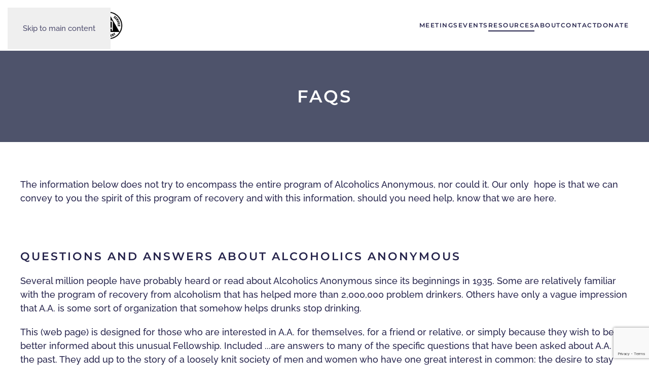

--- FILE ---
content_type: text/html; charset=utf-8
request_url: https://rcco-aa.org/resources/faqs
body_size: 9167
content:
<!DOCTYPE html>
<html lang="en-gb" dir="ltr">
    <head>
        <meta name="viewport" content="width=device-width, initial-scale=1">
        <link rel="icon" href="/images/favicon.png" sizes="any">
                <link rel="apple-touch-icon" href="/images/apple-touch-icon.png">
        <meta charset="utf-8">
	<meta name="author" content="RCCO-AA Admin">
	<meta name="description" content="River Cities Central Office AA - Serving Laughlin NV, Bullhead City AZ, Lake Havasu City AZ, Kingman AZ, Fort Mohave AZ and Needles CA">
	<title>FAQs</title>
<link href="/media/vendor/joomla-custom-elements/css/joomla-alert.min.css?0.4.1" rel="stylesheet">
	<link href="/media/system/css/joomla-fontawesome.min.css?4.5.33" rel="preload" as="style" onload="this.onload=null;this.rel='stylesheet'">
	<link href="/templates/yootheme/css/theme.9.css?1767289111" rel="stylesheet">
<script type="application/json" class="joomla-script-options new">{"joomla.jtext":{"ERROR":"Error","MESSAGE":"Message","NOTICE":"Notice","WARNING":"Warning","JCLOSE":"Close","JOK":"OK","JOPEN":"Open"},"system.paths":{"root":"","rootFull":"https:\/\/rcco-aa.org\/","base":"","baseFull":"https:\/\/rcco-aa.org\/"},"csrf.token":"4559c69ae529b3485759f54eee7db727"}</script>
	<script src="/media/system/js/core.min.js?a3d8f8"></script>
	<script src="/media/system/js/messages.min.js?9a4811" type="module"></script>
	<script src="/templates/yootheme/vendor/assets/uikit/dist/js/uikit.min.js?4.5.33"></script>
	<script src="/templates/yootheme/vendor/assets/uikit/dist/js/uikit-icons-balou.min.js?4.5.33"></script>
	<script src="/templates/yootheme/js/theme.js?4.5.33"></script>
	<script src="https://www.google.com/recaptcha/api.js?render=6LdN1GcaAAAAAP6X77gyqhond8YvdI00vLmr25MZ"></script>
	<script type="application/ld+json">{"@context":"https://schema.org","@graph":[{"@type":"Organization","@id":"https://rcco-aa.org/#/schema/Organization/base","name":"RCCO-AA","url":"https://rcco-aa.org/"},{"@type":"WebSite","@id":"https://rcco-aa.org/#/schema/WebSite/base","url":"https://rcco-aa.org/","name":"RCCO-AA","publisher":{"@id":"https://rcco-aa.org/#/schema/Organization/base"}},{"@type":"WebPage","@id":"https://rcco-aa.org/#/schema/WebPage/base","url":"https://rcco-aa.org/resources/faqs","name":"FAQs","description":"River Cities Central Office AA - Serving Laughlin NV, Bullhead City AZ, Lake Havasu City AZ, Kingman AZ, Fort Mohave AZ and Needles CA","isPartOf":{"@id":"https://rcco-aa.org/#/schema/WebSite/base"},"about":{"@id":"https://rcco-aa.org/#/schema/Organization/base"},"inLanguage":"en-GB"},{"@type":"Article","@id":"https://rcco-aa.org/#/schema/com_content/article/76","name":"FAQs","headline":"FAQs","inLanguage":"en-GB","isPartOf":{"@id":"https://rcco-aa.org/#/schema/WebPage/base"}}]}</script>
	<script>window.yootheme ||= {}; var $theme = yootheme.theme = {"i18n":{"close":{"label":"Close"},"totop":{"label":"Back to top"},"marker":{"label":"Open"},"navbarToggleIcon":{"label":"Open Menu"},"paginationPrevious":{"label":"Previous page"},"paginationNext":{"label":"Next Page"},"searchIcon":{"toggle":"Open Search","submit":"Submit Search"},"slider":{"next":"Next slide","previous":"Previous slide","slideX":"Slide %s","slideLabel":"%s of %s"},"slideshow":{"next":"Next slide","previous":"Previous slide","slideX":"Slide %s","slideLabel":"%s of %s"},"lightboxPanel":{"next":"Next slide","previous":"Previous slide","slideLabel":"%s of %s","close":"Close"}}};</script>
	<script>if (typeof window.grecaptcha !== 'undefined') { grecaptcha.ready(function() { grecaptcha.execute("6LdN1GcaAAAAAP6X77gyqhond8YvdI00vLmr25MZ", {action:'homepage'});}); }</script>

    </head>
    <body class="">

        <div class="uk-hidden-visually uk-notification uk-notification-top-left uk-width-auto">
            <div class="uk-notification-message">
                <a href="#tm-main" class="uk-link-reset">Skip to main content</a>
            </div>
        </div>

        
        
        <div class="tm-page">

                        


<header class="tm-header-mobile uk-hidden@m">


        <div uk-sticky show-on-up animation="uk-animation-slide-top" cls-active="uk-navbar-sticky" sel-target=".uk-navbar-container">
    
        <div class="uk-navbar-container">

            <div class="uk-container uk-container-expand">
                <nav class="uk-navbar" uk-navbar="{&quot;align&quot;:&quot;left&quot;,&quot;container&quot;:&quot;.tm-header-mobile &gt; [uk-sticky]&quot;,&quot;boundary&quot;:&quot;.tm-header-mobile .uk-navbar-container&quot;}">

                    
                                        <div class="uk-navbar-center">

                                                    <a href="https://rcco-aa.org/" aria-label="Back to home" class="uk-logo uk-navbar-item">
    <picture>
<source type="image/webp" srcset="/templates/yootheme/cache/5f/rcco-aa-logo-5f334cdf.webp 204w" sizes="(min-width: 204px) 204px">
<img alt="River Cities Central Office AA" loading="eager" src="/templates/yootheme/cache/bc/rcco-aa-logo-bc0c03fa.png" width="204" height="56">
</picture></a>
                        
                        
                    </div>
                    
                                        <div class="uk-navbar-right">

                        
                                                    <a uk-toggle href="#tm-dialog-mobile" class="uk-navbar-toggle">

        
        <div uk-navbar-toggle-icon></div>

        
    </a>
                        
                    </div>
                    
                </nav>
            </div>

        </div>

        </div>
    



        <div id="tm-dialog-mobile" uk-offcanvas="container: true; overlay: true" mode="slide">
        <div class="uk-offcanvas-bar uk-flex uk-flex-column">

                        <button class="uk-offcanvas-close uk-close-large" type="button" uk-close uk-toggle="cls: uk-close-large; mode: media; media: @s"></button>
            
                        <div class="uk-margin-auto-bottom">
                
<div class="uk-panel" id="module-menu-dialog-mobile">

    
    
<ul class="uk-nav uk-nav-default uk-nav-accordion" uk-nav="targets: &gt; .js-accordion">
    
	<li class="item-204"><a href="/meetings">Meetings</a></li>
	<li class="item-205 js-accordion uk-parent"><a href>Events <span uk-nav-parent-icon></span></a>
	<ul class="uk-nav-sub">

		<li class="item-156"><a href="/events/upcoming-events">Upcoming Events</a></li></ul></li>
	<li class="item-206 uk-active js-accordion uk-open uk-parent"><a href>Resources <span uk-nav-parent-icon></span></a>
	<ul class="uk-nav-sub">

		<li class="item-157"><a href="/resources/need-help">Need Help?</a></li>
		<li class="item-158"><a href="/resources/links">Links</a></li>
		<li class="item-159"><a href="/resources/reference">Reference</a></li>
		<li class="item-163 uk-active"><a href="/resources/faqs">FAQs</a></li></ul></li>
	<li class="item-207 js-accordion uk-parent"><a href>About <span uk-nav-parent-icon></span></a>
	<ul class="uk-nav-sub">

		<li class="item-160"><a href="/about/about-us">About Us</a></li>
		<li class="item-201"><a href="/about/enewsletters">eNewsletters</a></li>
		<li class="item-202"><a href="/about/volunteer">Volunteer</a></li></ul></li>
	<li class="item-164"><a href="/contact">Contact</a></li>
	<li class="item-203"><a href="/donate" target="_blank">Donate</a></li></ul>

</div>

            </div>
            
            
        </div>
    </div>
    
    
    

</header>




<header class="tm-header uk-visible@m">



        <div uk-sticky media="@m" show-on-up animation="uk-animation-slide-top" cls-active="uk-navbar-sticky" sel-target=".uk-navbar-container">
    
        <div class="uk-navbar-container">

            <div class="uk-container uk-container-xlarge">
                <nav class="uk-navbar" uk-navbar="{&quot;align&quot;:&quot;left&quot;,&quot;container&quot;:&quot;.tm-header &gt; [uk-sticky]&quot;,&quot;boundary&quot;:&quot;.tm-header .uk-navbar-container&quot;}">

                                        <div class="uk-navbar-left ">

                                                    <a href="https://rcco-aa.org/" aria-label="Back to home" class="uk-logo uk-navbar-item">
    <picture>
<source type="image/webp" srcset="/templates/yootheme/cache/5f/rcco-aa-logo-5f334cdf.webp 204w" sizes="(min-width: 204px) 204px">
<img alt="River Cities Central Office AA" loading="eager" src="/templates/yootheme/cache/bc/rcco-aa-logo-bc0c03fa.png" width="204" height="56">
</picture></a>
                        
                        
                        
                    </div>
                    
                    
                                        <div class="uk-navbar-right">

                                                    
<ul class="uk-navbar-nav">
    
	<li class="item-204"><a href="/meetings">Meetings</a></li>
	<li class="item-205 uk-parent"><a role="button">Events</a>
	<div class="uk-drop uk-navbar-dropdown" mode="hover" pos="bottom-left"><div><ul class="uk-nav uk-navbar-dropdown-nav">

		<li class="item-156"><a href="/events/upcoming-events">Upcoming Events</a></li></ul></div></div></li>
	<li class="item-206 uk-active uk-parent"><a role="button">Resources</a>
	<div class="uk-drop uk-navbar-dropdown" mode="hover" pos="bottom-left"><div><ul class="uk-nav uk-navbar-dropdown-nav">

		<li class="item-157"><a href="/resources/need-help">Need Help?</a></li>
		<li class="item-158"><a href="/resources/links">Links</a></li>
		<li class="item-159"><a href="/resources/reference">Reference</a></li>
		<li class="item-163 uk-active"><a href="/resources/faqs">FAQs</a></li></ul></div></div></li>
	<li class="item-207 uk-parent"><a role="button">About</a>
	<div class="uk-drop uk-navbar-dropdown" mode="hover" pos="bottom-left"><div><ul class="uk-nav uk-navbar-dropdown-nav">

		<li class="item-160"><a href="/about/about-us">About Us</a></li>
		<li class="item-201"><a href="/about/enewsletters">eNewsletters</a></li>
		<li class="item-202"><a href="/about/volunteer">Volunteer</a></li></ul></div></div></li>
	<li class="item-164"><a href="/contact">Contact</a></li>
	<li class="item-203"><a href="/donate" target="_blank">Donate</a></li></ul>

                        
                                                    
                        
                    </div>
                    
                </nav>
            </div>

        </div>

        </div>
    







</header>

            
            

            <main id="tm-main" >

                
                <div id="system-message-container" aria-live="polite"></div>

                <!-- Builder #template-U04P99F6 -->
<div class="uk-section-secondary uk-section">
    
        
        
        
            
                                <div class="uk-container">                
                    <div class="uk-grid tm-grid-expand uk-child-width-1-1 uk-grid-margin">
<div class="uk-width-1-1">
    
        
            
            
            
                
                    
<h1 class="uk-text-center">        FAQs    </h1>
                
            
        
    
</div></div>
                                </div>                
            
        
    
</div>
<div class="uk-section-default uk-section">
    
        
        
        
            
                                <div class="uk-container">                
                    <div class="uk-grid tm-grid-expand uk-grid-margin">
<div class="uk-width-4-5@m">
    
        
            
            
            
                
                    <div class="uk-panel uk-text-large uk-text-emphasis uk-margin"><p>The information below does not try to encompass the entire program of Alcoholics Anonymous, nor could it. Our only &nbsp;hope is that we can convey to you the spirit of this program of recovery and with this information, should you need help, know that we are here.</p>
<p>&nbsp;</p>
<h3>QUESTIONS AND ANSWERS ABOUT ALCOHOLICS ANONYMOUS</h3>
<p>Several million people have probably heard or read about Alcoholics Anonymous since its beginnings in 1935. Some are relatively familiar with the program of recovery from alcoholism that has helped more than 2,000,000 problem drinkers. Others have only a vague impression that A.A. is some sort of organization that somehow helps drunks stop drinking.</p>
<p>This (web page) is designed for those who are interested in A.A. for themselves, for a friend or relative, or simply because they wish to be better informed about this unusual Fellowship. Included ...are answers to many of the specific questions that have been asked about A.A. in the past. They add up to the story of a loosely knit society of men and women who have one great interest in common: the desire to stay sober themselves and to help other alcoholics who seek help for their drinking problem.</p>
<p>The thousands of men and women who have come into A.A. in recent years are not altruistic do-gooders. Their eagerness and willingness to help other alcoholics may be termed enlightened self-interest. Members of A.A. appreciate that their own sobriety is largely dependent on continuing contact with alcoholics.</p>
<p><em>Reprinted from the pamphlrt "44 Questions " Copyright © 1952 by Works Publishing, Inc.(Now known as A.A. World Services, Inc.) with permission from A.A. world Services</em></p>
<p>&nbsp;</p>
<h3>WHAT IS ALCOHOLICS ANONYMOUS?</h3>
<p>There are two practical ways to describe A.A. The first is the familiar description of purposes and objectives that appears earlier:</p>
<p>"Alcoholics Anonymous is a fellowship of men and women who share their experience, strength and hope with each other that they may solve their common problem and help others to recover from alcoholism. The only requirement for membership is a desire to stop drinking. There are no dues or fees for A.A. membership; we are self-supporting through our own contributions. A.A. is not allied with any sect, denomination, politics, organization or institution; does not wish to engage in any controversy; neither endorses nor opposes any causes. Our primary purpose is to stay sober and help other alcoholics achieve sobriety."</p>
<p>The "common problem" is alcoholism. The men and women who consider themselves members of A.A. are, and always will be, alcoholics, even though they may have other addictions. They have finally recognized that they are no longer able to handle alcohol in any form; they now stay away from it completely. The important thing is that they do not try to deal with the problem single-handedly. They bring the problem out into the open with other alcoholics. This sharing of "experience, strength and hope" seems to be the key element that makes it possible for them to live without alcohol and, in most cases, without even wanting to drink.</p>
<p>The second way to describe Alcoholics Anonymous is to outline the structure of the Society. Numerically, A.A. consists of more than 2,000,000 men and women, in 150 countries. These people meet in local groups that range in size from a handful of ex-drinkers in some localities to many hundreds in larger communities.</p>
<p>In the populous metropolitan areas, there may be scores of neighborhood groups, each holding its own regular meetings. Many A.A. meetings are open to the public; some groups also hold "closed meetings," where members are encouraged to discuss problems that might not be fully appreciated by nonalcoholics.</p>
<p>The local group is the core of the A.A. Fellowship. Its open meetings welcome alcoholics and their families in an atmosphere of friendliness and helpfulness. There are now more than 97,000 groups throughout the world, including hundreds in hospitals, prisons, and other institutions.</p>
<p><em>Reprinted from the pamphlrt "44 Questions " Copyright © 1952 by Works Publishing, Inc.(Now known as A.A. World Services, Inc.) with permission from A.A. world Services, Inc.</em></p>
<p>&nbsp;</p>
<h3>ALCOHOLISM AND ALCOHOLICS</h3>
<p>Not too long ago, alcoholism was viewed as a moral problem. Today, many regard it primarily as a health problem. To each problem drinker, it will always remain an intensely personal matter. Alcoholics who approach A.A. frequently ask questions that apply to their own experience, their own fears, and their own hopes for a better way of life.</p>
<p>&nbsp;</p>
<h3>WHAT IS ALCOHOLISM?</h3>
<p>There are many different ideas about what alcoholism really is.</p>
<p>The explanation that seems to make sense to most A.A. members is that alcoholism is an illness, a progressive illness, which can never be cured but which, like some other diseases, can be arrested. Going one step further, many A.A.s feel that the illness represents the combination of a physical sensitivity to alcohol and a mental obsession with drinking, which, regardless of consequences, cannot be broken by willpower alone.</p>
<p>Before they are exposed to A.A., many alcoholics who are unable to stop drinking think of themselves as morally weak or, possibly, mentally unbalanced. The A.A. concept is that alcoholics are sick people who can recover if they will follow a simple program that has proved successful for more than one and a half million men and women.</p>
<p>Once alcoholism has set in, there is nothing morally wrong about being ill. At this stage, free will is not involved, because the sufferer has lost the power of choice over alcohol. The important thing is to face the facts of one's illness and to take advantage of the help that is available. There must also be a desire to get well. Experience shows that the A.A. program will work for all alcoholics who are sincere in their efforts to stop drinking; it usually will not work for those not absolutely certain that they want to stop.</p>
<p><em>Reprinted from the pamphlrt "44 Questions " Copyright © 1952 by Works Publishing, Inc.(Now known as A.A. World Services, Inc.) with permission from A.A. world Services,</em></p>
<p>&nbsp;</p>
<h3>HOW CAN I TELL IF I'M REALLY AN ALCOHOLIC?</h3>
<p>Only you can make that decision. Many who are now in A.A. have previously been told that they were not alcoholics, that all they needed was more willpower, a change of scenery, more rest, or a few new hobbies in order to straighten out. These same people finally turned to A.A. because they felt, deep down inside, that alcohol had them licked and that they were ready to try anything that would free them from the compulsion to drink.</p>
<p>Some of these men and women went through terrifying experiences with alcohol before they were ready to admit that alcohol was not for them. They became derelicts, stole, lied, cheated, and even killed while they were drinking. They took advantage of their employers and abused their families. They were completely unreliable in their relations with others. They wasted their material, mental, and spiritual assets.</p>
<p>Many others with far less tragic records have turned to A.A., too. They have never been jailed or hospitalized. Their too-heavy drinking may not have been noticed by their closest relatives and friends. But they knew enough about alcoholism as a progressive illness to scare them. They joined A.A. before they had paid too heavy a price.</p>
<p>There is a saying in A.A. that there is no such thing as being a little bit alcoholic. Either you are, or you are not. And only the individual involved can say whether or not alcohol has become an unmanageable problem.</p>
<p><em>Reprinted from the pamphlrt "44 Questions " Copyright © 1952 by Works Publishing, Inc.(Now known as A.A. World Services, Inc.) with permission from A.A. world Services, Inc.</em></p>
<p>&nbsp;</p>
<h3>CAN AN ALCOHOLIC EVER DRINK "NORMALLY" AGAIN?</h3>
<p>So far as can be determined, no one who has become an alcoholic has ever ceased to be an alcoholic. The mere fact of abstaining from alcohol for months or even years has never qualified an alcoholic to drink "normally" or socially. Once the individual has crossed the borderline from heavy drinking to irresponsible alcoholic drinking, there seems to be no retreat. Few alcoholics deliberately try to drink themselves into trouble, but trouble seems to be the inevitable consequence of an alcoholic's drinking. After quitting for a period, the alcoholic may feel it is safe to try a few beers or a few glasses of light wine. This can mislead the person into drinking only with meals. But it is not too long before the alcoholic is back in the old pattern of too-heavy drinking — in spite of all efforts to set limits for only moderate, social drinking.</p>
<p>The answer, based on A.A. experience, is that if you are an alcoholic, you will never be able to control your drinking for any length of time. That leaves two paths open: to let your drinking become worse and worse with all the damaging results that follow, or to quit completely and to develop a new pattern of sober, constructive living.</p>
<p><em>Reprinted from the pamphlrt "44 Questions " Copyright © 1952 by Works Publishing, Inc.(Now known as A.A. World Services, Inc.) with permission from A.A. world Services, Inc.</em></p>
<p>&nbsp;</p>
<h3>CAN'T AN AA MEMBER DRINK EVEN BEER?</h3>
<p>There are, of course, no musts in A.A., and no one checks up on members to determine whether or not they are drinking anything. The answer to this question is that if a person is an alcoholic, touching alcohol in any form cannot be risked. Alcohol is alcohol whether it is found in a martini, a Scotch and soda, a bourbon and branch water, a glass of champagne — or a short beer. For the alcoholic, one drink of alcohol in any form is likely to be too much, and twenty drinks are not enough.</p>
<p>To be sure of sobriety, alcoholics simply have to stay away from alcohol, regardless of the quantity, mixture, or concentration they may think they can control.</p>
<p>Obviously, few persons are going to get drunk on one or two bottles of beer. The alcoholic knows this as well as the next person. But alcoholics may convince themselves that they are simply going to take two or three beers and then quit for the day. Occasionally, they may actually follow this program for a number of days or weeks, Eventually, they decide that as long as they are drinking, they may as well "do a good job." So they increase their consumption of beer or wine. Or they switch to hard liquor. And again, they are back where they started.</p>
<p><em>Reprinted from the pamphlrt "44 Questions " Copyright © 1952 by Works Publishing, Inc.(Now known as A.A. World Services, Inc.) with permission from A.A. world Services, Inc.</em></p>
<p>&nbsp;</p>
<h3>WHY IS AA INTERESTED IN PROBLEM DRINKERS?</h3>
<p>Members of A.A. have a selfish interest in offering a helping hand to other alcoholics who have not yet achieved sobriety. First, they know from experience that this type of activity, usually referred to as "Twelfth Step work," helps them to stay sober. Their lives now have a great and compelling interest. Very likely, reminders of their own previous experience with alcohol help them to avoid the overconfidence that could lead to a relapse. Whatever the explanation, A.A.s who give freely of their time and effort to help other alcoholics seldom have trouble preserving their own sobriety.</p>
<p>A.A.s are anxious to help problem drinkers for a second reason: It gives them an opportunity to square their debt to those who helped them. It is the only practical way in which the individual's debt to A.A. can ever be repaid. The A.A. member knows that sobriety cannot be bought and that there is no long-term lease on it. The A.A. does know, however, that a new way of life without alcohol may be had simply for the asking, if it is honestly wanted and willingly shared with those who follow.</p>
<p>Traditionally, A.A. never "recruits" members, never urges that anyone should become a member, and never solicits or accepts outside funds.</p>
<p><em>Reprinted from the pamphlrt "44 Questions " Copyright © 1952 by Works Publishing, Inc.(Now known as A.A. World Services, Inc.) with permission from A.A. world Services, Inc.</em></p>
<p>&nbsp;</p>
<h3>WHAT AA DOES</h3>
<p>Nonalcoholic guests are welcome at “open” A.A. meetings. Attendance at “closed” meetings is limited to those who are alcoholic or think they may have a drinking problem.</p>
<p>At meetings A.A. members share their recovery experience with anyone seeking help with a drinking problem, and give person-to-person services or “sponsorship” to the alcoholics coming to A.A.</p>
<p>The A.A. program, as set forth in the Twelve Steps to recovery, offers the alcoholic an opportunity to develop a satisfying way of life free from alcohol.</p>
<p><em>Reprinted from A.A. Fact Sheet with permission from A.A. World Services, Inc.</em></p>
<p>&nbsp;</p>
<h2>WHAT AA DOES NOT DO</h2>
<ul>
<li>Make medical or psychiatric diagnoses or prognoses, or offer advice.</li>
<li>Provide drying-out or nursing services, hospitalization, drugs, housing, jobs, money or other welfare services.</li>
<li>Accept any money for its services or contributions from outside sources.</li>
<li>Provide letters of reference to parole boards, lawyers, court officials, social agencies, employers, etc.</li>
<li>Engage in or support education, research, or professional treatment.</li>
</ul>
<p>Our recovery is based on sharing our experience, strength and hope with each other, that we may solve our common problem; more importantly, our continued sobriety depends upon helping others to recover from alcoholism.</p>
<p><em>Reprinted from A.A. Fact Sheet with permission from A.A. World Services, Inc.</em></p></div>
                
            
        
    
</div></div>
                                </div>                
            
        
    
</div>

                
            </main>

            

                        <footer>
                <!-- Builder #footer -->
<div class="uk-section-muted uk-section uk-section-large">
    
        
        
        
            
                                <div class="uk-container">                
                    <div class="uk-grid tm-grid-expand uk-grid-column-large uk-grid-row-medium uk-margin-large" uk-grid>
<div class="uk-width-2-5@m uk-width-1-2@l">
    
        
            
            
            
                
                    
<div class="uk-h6 uk-margin-small uk-text-left">        Stay Connected    </div><div class="uk-panel uk-text-left"><p>Stay up to date by subscribing to our monthly newsletter.</p></div>
<div class="uk-margin uk-text-left">
    
    
        
        
<a class="el-content uk-button uk-button-default" href="http://visitor.r20.constantcontact.com/d.jsp?llr=jztjbjuab&amp;p=oi&amp;m=1121289817897&amp;sit=gdy4vcxjb&amp;f=9c505c13-6a37-4396-95c8-9a750a7f2158">
    
        Subscribe    
    
</a>


        
    
    
</div>

                
            
        
    
</div>
<div class="uk-width-3-5@m uk-width-1-2@l">
    
        
            
            
            
                
                    
<div class="uk-h6 uk-margin-small uk-text-left">        AA Meeting Guide App    </div><div class="uk-panel uk-text-left"><p>Download for your Android or iOS device</p></div>
<div class="uk-margin uk-text-left">
    
    
        
        
<a class="el-content uk-button uk-button-default" href="https://www.aa.org/meeting-guide-app" target="_blank">
    
        Download    
    
</a>


        
    
    
</div>

                
            
        
    
</div></div><div class="uk-grid tm-grid-expand uk-grid-large uk-grid-margin-large" uk-grid>
<div class="uk-width-2-5@m uk-width-1-2@l">
    
        
            
            
            
                
                    
<div class="uk-text-left" uk-scrollspy="target: [uk-scrollspy-class];">
        <a class="el-link" href="/index.php"><picture>
<source type="image/webp" srcset="/templates/yootheme/cache/50/rcco-aa-logo-50da8e1e.webp 204w" sizes="(min-width: 204px) 204px">
<img src="/templates/yootheme/cache/1b/rcco-aa-logo-1b3d6516.png" width="204" height="56" class="el-image" alt loading="lazy">
</picture></a>    
    
</div>
                
            
        
    
</div>
<div class="uk-width-1-2 uk-width-1-3@s uk-width-expand@m">
    
        
            
            
            
                
                    
<h2 class="uk-h6">        Phone    </h2><div class="uk-panel uk-text-left"><p>(928) 763-4499<br />(800) 864-1606</p></div>
                
            
        
    
</div>
<div class="uk-width-1-2 uk-width-1-3@s uk-width-expand@m">
    
        
            
            
            
                
                    
<h2 class="uk-h6">        Mailing Address    </h2><div class="uk-panel uk-text-left"><p>PO Box 22511<br />Bullhead City, AZ 86439</p></div>
                
            
        
    
</div>
<div class="uk-width-1-2 uk-width-1-3@s uk-width-expand@m">
    
        
            
            
            
                
                    
<h2 class="uk-h6">        Physical Location    </h2><div class="uk-panel uk-text-left"><p>603 Marina Boulevard<br />Bullhead City AZ 86442</p></div>
                
            
        
    
</div></div>
                                </div>                
            
        
    
</div>
<div class="uk-section-secondary uk-section uk-section-small">
    
        
        
        
            
                                <div class="uk-container">                
                    <div class="uk-grid tm-grid-expand uk-grid-row-small uk-grid-margin-small" uk-grid>
<div class="uk-grid-item-match uk-flex-middle uk-width-4-5@m">
    
        
            
            
                        <div class="uk-panel uk-width-1-1">            
                
                    <div class="uk-panel uk-text-meta uk-margin uk-text-left"><p>©
<script>// <![CDATA[
 document.currentScript.insertAdjacentHTML('afterend', '<time datetime="' + new Date().toJSON() + '">' + new Intl.DateTimeFormat(document.documentElement.lang, {year: 'numeric'}).format() + '</time>'); 
// ]]></script>
River Cities Central Office AA. All rights reserved.<br class="uk-hidden@s" /> Website design <a href="https://studio1c.com/" target="_blank" rel="noopener noreferrer">studio1c</a></p></div>
                
                        </div>            
        
    
</div>
<div class="uk-grid-item-match uk-flex-middle uk-width-1-5@m">
    
        
            
            
                        <div class="uk-panel uk-width-1-1">            
                
                    
<div class="uk-margin uk-text-right"><a href="#" uk-totop uk-scroll></a></div>
                
                        </div>            
        
    
</div></div>
                                </div>                
            
        
    
</div>            </footer>
            
        </div>

        
        

    </body>
</html>


--- FILE ---
content_type: text/html; charset=utf-8
request_url: https://www.google.com/recaptcha/api2/anchor?ar=1&k=6LdN1GcaAAAAAP6X77gyqhond8YvdI00vLmr25MZ&co=aHR0cHM6Ly9yY2NvLWFhLm9yZzo0NDM.&hl=en&v=PoyoqOPhxBO7pBk68S4YbpHZ&size=invisible&anchor-ms=20000&execute-ms=30000&cb=xtkkq0yyrtsy
body_size: 48614
content:
<!DOCTYPE HTML><html dir="ltr" lang="en"><head><meta http-equiv="Content-Type" content="text/html; charset=UTF-8">
<meta http-equiv="X-UA-Compatible" content="IE=edge">
<title>reCAPTCHA</title>
<style type="text/css">
/* cyrillic-ext */
@font-face {
  font-family: 'Roboto';
  font-style: normal;
  font-weight: 400;
  font-stretch: 100%;
  src: url(//fonts.gstatic.com/s/roboto/v48/KFO7CnqEu92Fr1ME7kSn66aGLdTylUAMa3GUBHMdazTgWw.woff2) format('woff2');
  unicode-range: U+0460-052F, U+1C80-1C8A, U+20B4, U+2DE0-2DFF, U+A640-A69F, U+FE2E-FE2F;
}
/* cyrillic */
@font-face {
  font-family: 'Roboto';
  font-style: normal;
  font-weight: 400;
  font-stretch: 100%;
  src: url(//fonts.gstatic.com/s/roboto/v48/KFO7CnqEu92Fr1ME7kSn66aGLdTylUAMa3iUBHMdazTgWw.woff2) format('woff2');
  unicode-range: U+0301, U+0400-045F, U+0490-0491, U+04B0-04B1, U+2116;
}
/* greek-ext */
@font-face {
  font-family: 'Roboto';
  font-style: normal;
  font-weight: 400;
  font-stretch: 100%;
  src: url(//fonts.gstatic.com/s/roboto/v48/KFO7CnqEu92Fr1ME7kSn66aGLdTylUAMa3CUBHMdazTgWw.woff2) format('woff2');
  unicode-range: U+1F00-1FFF;
}
/* greek */
@font-face {
  font-family: 'Roboto';
  font-style: normal;
  font-weight: 400;
  font-stretch: 100%;
  src: url(//fonts.gstatic.com/s/roboto/v48/KFO7CnqEu92Fr1ME7kSn66aGLdTylUAMa3-UBHMdazTgWw.woff2) format('woff2');
  unicode-range: U+0370-0377, U+037A-037F, U+0384-038A, U+038C, U+038E-03A1, U+03A3-03FF;
}
/* math */
@font-face {
  font-family: 'Roboto';
  font-style: normal;
  font-weight: 400;
  font-stretch: 100%;
  src: url(//fonts.gstatic.com/s/roboto/v48/KFO7CnqEu92Fr1ME7kSn66aGLdTylUAMawCUBHMdazTgWw.woff2) format('woff2');
  unicode-range: U+0302-0303, U+0305, U+0307-0308, U+0310, U+0312, U+0315, U+031A, U+0326-0327, U+032C, U+032F-0330, U+0332-0333, U+0338, U+033A, U+0346, U+034D, U+0391-03A1, U+03A3-03A9, U+03B1-03C9, U+03D1, U+03D5-03D6, U+03F0-03F1, U+03F4-03F5, U+2016-2017, U+2034-2038, U+203C, U+2040, U+2043, U+2047, U+2050, U+2057, U+205F, U+2070-2071, U+2074-208E, U+2090-209C, U+20D0-20DC, U+20E1, U+20E5-20EF, U+2100-2112, U+2114-2115, U+2117-2121, U+2123-214F, U+2190, U+2192, U+2194-21AE, U+21B0-21E5, U+21F1-21F2, U+21F4-2211, U+2213-2214, U+2216-22FF, U+2308-230B, U+2310, U+2319, U+231C-2321, U+2336-237A, U+237C, U+2395, U+239B-23B7, U+23D0, U+23DC-23E1, U+2474-2475, U+25AF, U+25B3, U+25B7, U+25BD, U+25C1, U+25CA, U+25CC, U+25FB, U+266D-266F, U+27C0-27FF, U+2900-2AFF, U+2B0E-2B11, U+2B30-2B4C, U+2BFE, U+3030, U+FF5B, U+FF5D, U+1D400-1D7FF, U+1EE00-1EEFF;
}
/* symbols */
@font-face {
  font-family: 'Roboto';
  font-style: normal;
  font-weight: 400;
  font-stretch: 100%;
  src: url(//fonts.gstatic.com/s/roboto/v48/KFO7CnqEu92Fr1ME7kSn66aGLdTylUAMaxKUBHMdazTgWw.woff2) format('woff2');
  unicode-range: U+0001-000C, U+000E-001F, U+007F-009F, U+20DD-20E0, U+20E2-20E4, U+2150-218F, U+2190, U+2192, U+2194-2199, U+21AF, U+21E6-21F0, U+21F3, U+2218-2219, U+2299, U+22C4-22C6, U+2300-243F, U+2440-244A, U+2460-24FF, U+25A0-27BF, U+2800-28FF, U+2921-2922, U+2981, U+29BF, U+29EB, U+2B00-2BFF, U+4DC0-4DFF, U+FFF9-FFFB, U+10140-1018E, U+10190-1019C, U+101A0, U+101D0-101FD, U+102E0-102FB, U+10E60-10E7E, U+1D2C0-1D2D3, U+1D2E0-1D37F, U+1F000-1F0FF, U+1F100-1F1AD, U+1F1E6-1F1FF, U+1F30D-1F30F, U+1F315, U+1F31C, U+1F31E, U+1F320-1F32C, U+1F336, U+1F378, U+1F37D, U+1F382, U+1F393-1F39F, U+1F3A7-1F3A8, U+1F3AC-1F3AF, U+1F3C2, U+1F3C4-1F3C6, U+1F3CA-1F3CE, U+1F3D4-1F3E0, U+1F3ED, U+1F3F1-1F3F3, U+1F3F5-1F3F7, U+1F408, U+1F415, U+1F41F, U+1F426, U+1F43F, U+1F441-1F442, U+1F444, U+1F446-1F449, U+1F44C-1F44E, U+1F453, U+1F46A, U+1F47D, U+1F4A3, U+1F4B0, U+1F4B3, U+1F4B9, U+1F4BB, U+1F4BF, U+1F4C8-1F4CB, U+1F4D6, U+1F4DA, U+1F4DF, U+1F4E3-1F4E6, U+1F4EA-1F4ED, U+1F4F7, U+1F4F9-1F4FB, U+1F4FD-1F4FE, U+1F503, U+1F507-1F50B, U+1F50D, U+1F512-1F513, U+1F53E-1F54A, U+1F54F-1F5FA, U+1F610, U+1F650-1F67F, U+1F687, U+1F68D, U+1F691, U+1F694, U+1F698, U+1F6AD, U+1F6B2, U+1F6B9-1F6BA, U+1F6BC, U+1F6C6-1F6CF, U+1F6D3-1F6D7, U+1F6E0-1F6EA, U+1F6F0-1F6F3, U+1F6F7-1F6FC, U+1F700-1F7FF, U+1F800-1F80B, U+1F810-1F847, U+1F850-1F859, U+1F860-1F887, U+1F890-1F8AD, U+1F8B0-1F8BB, U+1F8C0-1F8C1, U+1F900-1F90B, U+1F93B, U+1F946, U+1F984, U+1F996, U+1F9E9, U+1FA00-1FA6F, U+1FA70-1FA7C, U+1FA80-1FA89, U+1FA8F-1FAC6, U+1FACE-1FADC, U+1FADF-1FAE9, U+1FAF0-1FAF8, U+1FB00-1FBFF;
}
/* vietnamese */
@font-face {
  font-family: 'Roboto';
  font-style: normal;
  font-weight: 400;
  font-stretch: 100%;
  src: url(//fonts.gstatic.com/s/roboto/v48/KFO7CnqEu92Fr1ME7kSn66aGLdTylUAMa3OUBHMdazTgWw.woff2) format('woff2');
  unicode-range: U+0102-0103, U+0110-0111, U+0128-0129, U+0168-0169, U+01A0-01A1, U+01AF-01B0, U+0300-0301, U+0303-0304, U+0308-0309, U+0323, U+0329, U+1EA0-1EF9, U+20AB;
}
/* latin-ext */
@font-face {
  font-family: 'Roboto';
  font-style: normal;
  font-weight: 400;
  font-stretch: 100%;
  src: url(//fonts.gstatic.com/s/roboto/v48/KFO7CnqEu92Fr1ME7kSn66aGLdTylUAMa3KUBHMdazTgWw.woff2) format('woff2');
  unicode-range: U+0100-02BA, U+02BD-02C5, U+02C7-02CC, U+02CE-02D7, U+02DD-02FF, U+0304, U+0308, U+0329, U+1D00-1DBF, U+1E00-1E9F, U+1EF2-1EFF, U+2020, U+20A0-20AB, U+20AD-20C0, U+2113, U+2C60-2C7F, U+A720-A7FF;
}
/* latin */
@font-face {
  font-family: 'Roboto';
  font-style: normal;
  font-weight: 400;
  font-stretch: 100%;
  src: url(//fonts.gstatic.com/s/roboto/v48/KFO7CnqEu92Fr1ME7kSn66aGLdTylUAMa3yUBHMdazQ.woff2) format('woff2');
  unicode-range: U+0000-00FF, U+0131, U+0152-0153, U+02BB-02BC, U+02C6, U+02DA, U+02DC, U+0304, U+0308, U+0329, U+2000-206F, U+20AC, U+2122, U+2191, U+2193, U+2212, U+2215, U+FEFF, U+FFFD;
}
/* cyrillic-ext */
@font-face {
  font-family: 'Roboto';
  font-style: normal;
  font-weight: 500;
  font-stretch: 100%;
  src: url(//fonts.gstatic.com/s/roboto/v48/KFO7CnqEu92Fr1ME7kSn66aGLdTylUAMa3GUBHMdazTgWw.woff2) format('woff2');
  unicode-range: U+0460-052F, U+1C80-1C8A, U+20B4, U+2DE0-2DFF, U+A640-A69F, U+FE2E-FE2F;
}
/* cyrillic */
@font-face {
  font-family: 'Roboto';
  font-style: normal;
  font-weight: 500;
  font-stretch: 100%;
  src: url(//fonts.gstatic.com/s/roboto/v48/KFO7CnqEu92Fr1ME7kSn66aGLdTylUAMa3iUBHMdazTgWw.woff2) format('woff2');
  unicode-range: U+0301, U+0400-045F, U+0490-0491, U+04B0-04B1, U+2116;
}
/* greek-ext */
@font-face {
  font-family: 'Roboto';
  font-style: normal;
  font-weight: 500;
  font-stretch: 100%;
  src: url(//fonts.gstatic.com/s/roboto/v48/KFO7CnqEu92Fr1ME7kSn66aGLdTylUAMa3CUBHMdazTgWw.woff2) format('woff2');
  unicode-range: U+1F00-1FFF;
}
/* greek */
@font-face {
  font-family: 'Roboto';
  font-style: normal;
  font-weight: 500;
  font-stretch: 100%;
  src: url(//fonts.gstatic.com/s/roboto/v48/KFO7CnqEu92Fr1ME7kSn66aGLdTylUAMa3-UBHMdazTgWw.woff2) format('woff2');
  unicode-range: U+0370-0377, U+037A-037F, U+0384-038A, U+038C, U+038E-03A1, U+03A3-03FF;
}
/* math */
@font-face {
  font-family: 'Roboto';
  font-style: normal;
  font-weight: 500;
  font-stretch: 100%;
  src: url(//fonts.gstatic.com/s/roboto/v48/KFO7CnqEu92Fr1ME7kSn66aGLdTylUAMawCUBHMdazTgWw.woff2) format('woff2');
  unicode-range: U+0302-0303, U+0305, U+0307-0308, U+0310, U+0312, U+0315, U+031A, U+0326-0327, U+032C, U+032F-0330, U+0332-0333, U+0338, U+033A, U+0346, U+034D, U+0391-03A1, U+03A3-03A9, U+03B1-03C9, U+03D1, U+03D5-03D6, U+03F0-03F1, U+03F4-03F5, U+2016-2017, U+2034-2038, U+203C, U+2040, U+2043, U+2047, U+2050, U+2057, U+205F, U+2070-2071, U+2074-208E, U+2090-209C, U+20D0-20DC, U+20E1, U+20E5-20EF, U+2100-2112, U+2114-2115, U+2117-2121, U+2123-214F, U+2190, U+2192, U+2194-21AE, U+21B0-21E5, U+21F1-21F2, U+21F4-2211, U+2213-2214, U+2216-22FF, U+2308-230B, U+2310, U+2319, U+231C-2321, U+2336-237A, U+237C, U+2395, U+239B-23B7, U+23D0, U+23DC-23E1, U+2474-2475, U+25AF, U+25B3, U+25B7, U+25BD, U+25C1, U+25CA, U+25CC, U+25FB, U+266D-266F, U+27C0-27FF, U+2900-2AFF, U+2B0E-2B11, U+2B30-2B4C, U+2BFE, U+3030, U+FF5B, U+FF5D, U+1D400-1D7FF, U+1EE00-1EEFF;
}
/* symbols */
@font-face {
  font-family: 'Roboto';
  font-style: normal;
  font-weight: 500;
  font-stretch: 100%;
  src: url(//fonts.gstatic.com/s/roboto/v48/KFO7CnqEu92Fr1ME7kSn66aGLdTylUAMaxKUBHMdazTgWw.woff2) format('woff2');
  unicode-range: U+0001-000C, U+000E-001F, U+007F-009F, U+20DD-20E0, U+20E2-20E4, U+2150-218F, U+2190, U+2192, U+2194-2199, U+21AF, U+21E6-21F0, U+21F3, U+2218-2219, U+2299, U+22C4-22C6, U+2300-243F, U+2440-244A, U+2460-24FF, U+25A0-27BF, U+2800-28FF, U+2921-2922, U+2981, U+29BF, U+29EB, U+2B00-2BFF, U+4DC0-4DFF, U+FFF9-FFFB, U+10140-1018E, U+10190-1019C, U+101A0, U+101D0-101FD, U+102E0-102FB, U+10E60-10E7E, U+1D2C0-1D2D3, U+1D2E0-1D37F, U+1F000-1F0FF, U+1F100-1F1AD, U+1F1E6-1F1FF, U+1F30D-1F30F, U+1F315, U+1F31C, U+1F31E, U+1F320-1F32C, U+1F336, U+1F378, U+1F37D, U+1F382, U+1F393-1F39F, U+1F3A7-1F3A8, U+1F3AC-1F3AF, U+1F3C2, U+1F3C4-1F3C6, U+1F3CA-1F3CE, U+1F3D4-1F3E0, U+1F3ED, U+1F3F1-1F3F3, U+1F3F5-1F3F7, U+1F408, U+1F415, U+1F41F, U+1F426, U+1F43F, U+1F441-1F442, U+1F444, U+1F446-1F449, U+1F44C-1F44E, U+1F453, U+1F46A, U+1F47D, U+1F4A3, U+1F4B0, U+1F4B3, U+1F4B9, U+1F4BB, U+1F4BF, U+1F4C8-1F4CB, U+1F4D6, U+1F4DA, U+1F4DF, U+1F4E3-1F4E6, U+1F4EA-1F4ED, U+1F4F7, U+1F4F9-1F4FB, U+1F4FD-1F4FE, U+1F503, U+1F507-1F50B, U+1F50D, U+1F512-1F513, U+1F53E-1F54A, U+1F54F-1F5FA, U+1F610, U+1F650-1F67F, U+1F687, U+1F68D, U+1F691, U+1F694, U+1F698, U+1F6AD, U+1F6B2, U+1F6B9-1F6BA, U+1F6BC, U+1F6C6-1F6CF, U+1F6D3-1F6D7, U+1F6E0-1F6EA, U+1F6F0-1F6F3, U+1F6F7-1F6FC, U+1F700-1F7FF, U+1F800-1F80B, U+1F810-1F847, U+1F850-1F859, U+1F860-1F887, U+1F890-1F8AD, U+1F8B0-1F8BB, U+1F8C0-1F8C1, U+1F900-1F90B, U+1F93B, U+1F946, U+1F984, U+1F996, U+1F9E9, U+1FA00-1FA6F, U+1FA70-1FA7C, U+1FA80-1FA89, U+1FA8F-1FAC6, U+1FACE-1FADC, U+1FADF-1FAE9, U+1FAF0-1FAF8, U+1FB00-1FBFF;
}
/* vietnamese */
@font-face {
  font-family: 'Roboto';
  font-style: normal;
  font-weight: 500;
  font-stretch: 100%;
  src: url(//fonts.gstatic.com/s/roboto/v48/KFO7CnqEu92Fr1ME7kSn66aGLdTylUAMa3OUBHMdazTgWw.woff2) format('woff2');
  unicode-range: U+0102-0103, U+0110-0111, U+0128-0129, U+0168-0169, U+01A0-01A1, U+01AF-01B0, U+0300-0301, U+0303-0304, U+0308-0309, U+0323, U+0329, U+1EA0-1EF9, U+20AB;
}
/* latin-ext */
@font-face {
  font-family: 'Roboto';
  font-style: normal;
  font-weight: 500;
  font-stretch: 100%;
  src: url(//fonts.gstatic.com/s/roboto/v48/KFO7CnqEu92Fr1ME7kSn66aGLdTylUAMa3KUBHMdazTgWw.woff2) format('woff2');
  unicode-range: U+0100-02BA, U+02BD-02C5, U+02C7-02CC, U+02CE-02D7, U+02DD-02FF, U+0304, U+0308, U+0329, U+1D00-1DBF, U+1E00-1E9F, U+1EF2-1EFF, U+2020, U+20A0-20AB, U+20AD-20C0, U+2113, U+2C60-2C7F, U+A720-A7FF;
}
/* latin */
@font-face {
  font-family: 'Roboto';
  font-style: normal;
  font-weight: 500;
  font-stretch: 100%;
  src: url(//fonts.gstatic.com/s/roboto/v48/KFO7CnqEu92Fr1ME7kSn66aGLdTylUAMa3yUBHMdazQ.woff2) format('woff2');
  unicode-range: U+0000-00FF, U+0131, U+0152-0153, U+02BB-02BC, U+02C6, U+02DA, U+02DC, U+0304, U+0308, U+0329, U+2000-206F, U+20AC, U+2122, U+2191, U+2193, U+2212, U+2215, U+FEFF, U+FFFD;
}
/* cyrillic-ext */
@font-face {
  font-family: 'Roboto';
  font-style: normal;
  font-weight: 900;
  font-stretch: 100%;
  src: url(//fonts.gstatic.com/s/roboto/v48/KFO7CnqEu92Fr1ME7kSn66aGLdTylUAMa3GUBHMdazTgWw.woff2) format('woff2');
  unicode-range: U+0460-052F, U+1C80-1C8A, U+20B4, U+2DE0-2DFF, U+A640-A69F, U+FE2E-FE2F;
}
/* cyrillic */
@font-face {
  font-family: 'Roboto';
  font-style: normal;
  font-weight: 900;
  font-stretch: 100%;
  src: url(//fonts.gstatic.com/s/roboto/v48/KFO7CnqEu92Fr1ME7kSn66aGLdTylUAMa3iUBHMdazTgWw.woff2) format('woff2');
  unicode-range: U+0301, U+0400-045F, U+0490-0491, U+04B0-04B1, U+2116;
}
/* greek-ext */
@font-face {
  font-family: 'Roboto';
  font-style: normal;
  font-weight: 900;
  font-stretch: 100%;
  src: url(//fonts.gstatic.com/s/roboto/v48/KFO7CnqEu92Fr1ME7kSn66aGLdTylUAMa3CUBHMdazTgWw.woff2) format('woff2');
  unicode-range: U+1F00-1FFF;
}
/* greek */
@font-face {
  font-family: 'Roboto';
  font-style: normal;
  font-weight: 900;
  font-stretch: 100%;
  src: url(//fonts.gstatic.com/s/roboto/v48/KFO7CnqEu92Fr1ME7kSn66aGLdTylUAMa3-UBHMdazTgWw.woff2) format('woff2');
  unicode-range: U+0370-0377, U+037A-037F, U+0384-038A, U+038C, U+038E-03A1, U+03A3-03FF;
}
/* math */
@font-face {
  font-family: 'Roboto';
  font-style: normal;
  font-weight: 900;
  font-stretch: 100%;
  src: url(//fonts.gstatic.com/s/roboto/v48/KFO7CnqEu92Fr1ME7kSn66aGLdTylUAMawCUBHMdazTgWw.woff2) format('woff2');
  unicode-range: U+0302-0303, U+0305, U+0307-0308, U+0310, U+0312, U+0315, U+031A, U+0326-0327, U+032C, U+032F-0330, U+0332-0333, U+0338, U+033A, U+0346, U+034D, U+0391-03A1, U+03A3-03A9, U+03B1-03C9, U+03D1, U+03D5-03D6, U+03F0-03F1, U+03F4-03F5, U+2016-2017, U+2034-2038, U+203C, U+2040, U+2043, U+2047, U+2050, U+2057, U+205F, U+2070-2071, U+2074-208E, U+2090-209C, U+20D0-20DC, U+20E1, U+20E5-20EF, U+2100-2112, U+2114-2115, U+2117-2121, U+2123-214F, U+2190, U+2192, U+2194-21AE, U+21B0-21E5, U+21F1-21F2, U+21F4-2211, U+2213-2214, U+2216-22FF, U+2308-230B, U+2310, U+2319, U+231C-2321, U+2336-237A, U+237C, U+2395, U+239B-23B7, U+23D0, U+23DC-23E1, U+2474-2475, U+25AF, U+25B3, U+25B7, U+25BD, U+25C1, U+25CA, U+25CC, U+25FB, U+266D-266F, U+27C0-27FF, U+2900-2AFF, U+2B0E-2B11, U+2B30-2B4C, U+2BFE, U+3030, U+FF5B, U+FF5D, U+1D400-1D7FF, U+1EE00-1EEFF;
}
/* symbols */
@font-face {
  font-family: 'Roboto';
  font-style: normal;
  font-weight: 900;
  font-stretch: 100%;
  src: url(//fonts.gstatic.com/s/roboto/v48/KFO7CnqEu92Fr1ME7kSn66aGLdTylUAMaxKUBHMdazTgWw.woff2) format('woff2');
  unicode-range: U+0001-000C, U+000E-001F, U+007F-009F, U+20DD-20E0, U+20E2-20E4, U+2150-218F, U+2190, U+2192, U+2194-2199, U+21AF, U+21E6-21F0, U+21F3, U+2218-2219, U+2299, U+22C4-22C6, U+2300-243F, U+2440-244A, U+2460-24FF, U+25A0-27BF, U+2800-28FF, U+2921-2922, U+2981, U+29BF, U+29EB, U+2B00-2BFF, U+4DC0-4DFF, U+FFF9-FFFB, U+10140-1018E, U+10190-1019C, U+101A0, U+101D0-101FD, U+102E0-102FB, U+10E60-10E7E, U+1D2C0-1D2D3, U+1D2E0-1D37F, U+1F000-1F0FF, U+1F100-1F1AD, U+1F1E6-1F1FF, U+1F30D-1F30F, U+1F315, U+1F31C, U+1F31E, U+1F320-1F32C, U+1F336, U+1F378, U+1F37D, U+1F382, U+1F393-1F39F, U+1F3A7-1F3A8, U+1F3AC-1F3AF, U+1F3C2, U+1F3C4-1F3C6, U+1F3CA-1F3CE, U+1F3D4-1F3E0, U+1F3ED, U+1F3F1-1F3F3, U+1F3F5-1F3F7, U+1F408, U+1F415, U+1F41F, U+1F426, U+1F43F, U+1F441-1F442, U+1F444, U+1F446-1F449, U+1F44C-1F44E, U+1F453, U+1F46A, U+1F47D, U+1F4A3, U+1F4B0, U+1F4B3, U+1F4B9, U+1F4BB, U+1F4BF, U+1F4C8-1F4CB, U+1F4D6, U+1F4DA, U+1F4DF, U+1F4E3-1F4E6, U+1F4EA-1F4ED, U+1F4F7, U+1F4F9-1F4FB, U+1F4FD-1F4FE, U+1F503, U+1F507-1F50B, U+1F50D, U+1F512-1F513, U+1F53E-1F54A, U+1F54F-1F5FA, U+1F610, U+1F650-1F67F, U+1F687, U+1F68D, U+1F691, U+1F694, U+1F698, U+1F6AD, U+1F6B2, U+1F6B9-1F6BA, U+1F6BC, U+1F6C6-1F6CF, U+1F6D3-1F6D7, U+1F6E0-1F6EA, U+1F6F0-1F6F3, U+1F6F7-1F6FC, U+1F700-1F7FF, U+1F800-1F80B, U+1F810-1F847, U+1F850-1F859, U+1F860-1F887, U+1F890-1F8AD, U+1F8B0-1F8BB, U+1F8C0-1F8C1, U+1F900-1F90B, U+1F93B, U+1F946, U+1F984, U+1F996, U+1F9E9, U+1FA00-1FA6F, U+1FA70-1FA7C, U+1FA80-1FA89, U+1FA8F-1FAC6, U+1FACE-1FADC, U+1FADF-1FAE9, U+1FAF0-1FAF8, U+1FB00-1FBFF;
}
/* vietnamese */
@font-face {
  font-family: 'Roboto';
  font-style: normal;
  font-weight: 900;
  font-stretch: 100%;
  src: url(//fonts.gstatic.com/s/roboto/v48/KFO7CnqEu92Fr1ME7kSn66aGLdTylUAMa3OUBHMdazTgWw.woff2) format('woff2');
  unicode-range: U+0102-0103, U+0110-0111, U+0128-0129, U+0168-0169, U+01A0-01A1, U+01AF-01B0, U+0300-0301, U+0303-0304, U+0308-0309, U+0323, U+0329, U+1EA0-1EF9, U+20AB;
}
/* latin-ext */
@font-face {
  font-family: 'Roboto';
  font-style: normal;
  font-weight: 900;
  font-stretch: 100%;
  src: url(//fonts.gstatic.com/s/roboto/v48/KFO7CnqEu92Fr1ME7kSn66aGLdTylUAMa3KUBHMdazTgWw.woff2) format('woff2');
  unicode-range: U+0100-02BA, U+02BD-02C5, U+02C7-02CC, U+02CE-02D7, U+02DD-02FF, U+0304, U+0308, U+0329, U+1D00-1DBF, U+1E00-1E9F, U+1EF2-1EFF, U+2020, U+20A0-20AB, U+20AD-20C0, U+2113, U+2C60-2C7F, U+A720-A7FF;
}
/* latin */
@font-face {
  font-family: 'Roboto';
  font-style: normal;
  font-weight: 900;
  font-stretch: 100%;
  src: url(//fonts.gstatic.com/s/roboto/v48/KFO7CnqEu92Fr1ME7kSn66aGLdTylUAMa3yUBHMdazQ.woff2) format('woff2');
  unicode-range: U+0000-00FF, U+0131, U+0152-0153, U+02BB-02BC, U+02C6, U+02DA, U+02DC, U+0304, U+0308, U+0329, U+2000-206F, U+20AC, U+2122, U+2191, U+2193, U+2212, U+2215, U+FEFF, U+FFFD;
}

</style>
<link rel="stylesheet" type="text/css" href="https://www.gstatic.com/recaptcha/releases/PoyoqOPhxBO7pBk68S4YbpHZ/styles__ltr.css">
<script nonce="buByZv-My42Lkwf4rpVCRA" type="text/javascript">window['__recaptcha_api'] = 'https://www.google.com/recaptcha/api2/';</script>
<script type="text/javascript" src="https://www.gstatic.com/recaptcha/releases/PoyoqOPhxBO7pBk68S4YbpHZ/recaptcha__en.js" nonce="buByZv-My42Lkwf4rpVCRA">
      
    </script></head>
<body><div id="rc-anchor-alert" class="rc-anchor-alert"></div>
<input type="hidden" id="recaptcha-token" value="[base64]">
<script type="text/javascript" nonce="buByZv-My42Lkwf4rpVCRA">
      recaptcha.anchor.Main.init("[\x22ainput\x22,[\x22bgdata\x22,\x22\x22,\[base64]/[base64]/[base64]/ZyhXLGgpOnEoW04sMjEsbF0sVywwKSxoKSxmYWxzZSxmYWxzZSl9Y2F0Y2goayl7RygzNTgsVyk/[base64]/[base64]/[base64]/[base64]/[base64]/[base64]/[base64]/bmV3IEJbT10oRFswXSk6dz09Mj9uZXcgQltPXShEWzBdLERbMV0pOnc9PTM/bmV3IEJbT10oRFswXSxEWzFdLERbMl0pOnc9PTQ/[base64]/[base64]/[base64]/[base64]/[base64]\\u003d\x22,\[base64]\x22,\x22wpcnwoHDtMOCwpzDnMK3MsK/GCU4aVVfXMOaw5lPw58WwpMqwp3CjSIuRWZKZ8KnAcK1WnXCgsOGcEdqwpHCscO2wqzCgmHDpEPCmsOhwrfCkMKFw4M7wpPDj8Oew7fCmhtmDsK6wrbDvcKbw7Y0aMOSw7fChcOQwoYzEMOtOBjCt18HwojCp8ORGG/Duy1jw4hvdB14aWjCr8OwXCM8w7N2wpMfbiBdVFsqw4jDpcKCwqF/wrU3MmUNb8K8LCxILcKjwrvCpcK5SMOUb8Oqw5rCgsKROMOLF8KKw5Mbwr4+wp7CiMKUw44hwp5Aw7TDhcKTIcK7WcKRfDbDlMKdw58/FFXCksOkAH3DnijDtWLCq0gRfxHCuRTDjVJDOkZGScOcZMOmw6ZoN1DCnxtMNsKGbjZnwp8Hw6bDucK2MsKwwo7CvMKfw7Nbw4xaNcK6OX/DvcO+T8Onw5TDvy3ClcO1woYGGsO/JyTCksOhG2ZgHcOjw6TCmQzDpcOgBE4owqPDumbCi8O8wrzDq8OObxbDh8KnwoTCvHvCsEwcw6rDicKDwroyw60uwqzCrsKZwpLDrVfDkcKpwpnDn0J7wqhpw4c7w5nDusKlQMKBw58bMsOMX8K+aA/CjMKxwqoTw7fCtgfCmDo3WAzCnhQxwoLDgCoBdyfClD7Cp8ODS8KRwo8aXRzDh8KnFmg5w6DCncOkw4TCtMK2VMOwwpFzHFvCucOpbmMyw4rCrl7ChcKFw4jDvWzDr1XCg8KhaHdyO8Kyw7weBkfDmcK6wr4DMGDCvsKKQsKQDiMIDsK/USwnGsKda8KYN2gcc8Kew6/[base64]/CtcOcNMOew59Jw5ENw4ECbExBXBvDsDxsYsKkwolCdjzDssOtYk9gw7NhQcOwAsO0Zwgew7MxE8OMw5bClsK5TQ/Cg8OjMGwzw4cqQy1gTMK+wqLCnWBjPMOtw6bCrMKVwpvDghXChcOZw7XDlMOdWcOswoXDvsO4HsKewrvDi8Otw4ASYsOVwqwZw6PCnixIwog4w5scwrE/WAXCghdLw78jbsOfZsO7bcKVw6ZVA8KcUMKJw67Ck8OJeMKTw7XCuTI3binCi13DmxbCt8KhwoFawpo4woEvNcK3wrJCw6tnDULCrMOuwqPCq8OTwonDi8OLwqfDh3TCj8Knw5tMw6I+w5rDiELCoTfCkCgue8Omw4RNw6vCjT3Di1fCsgIDKkTDumrDh2Qiw7s/cRvCnsOkw7fDn8ORwps0LsOIEcOkGcONU8KFwoMTw6UzKsOQw54Awq3DmEQ+GMOYUsO8EcKANx7DqsKhLzfCqMKBwrjCg2LCuX1zVcOFwq/Cmx8CaRhfwo7CjcO+wrg5w7MewrvCti81w4zDvsOOwoQnNlTDsMKJDUNDI2DCocKUw7sKw4VHPMKibkzCnGcpS8KAw5LDs2xGJ3oBwrXCoiVOwr0awpjCs0PDsmBIOsKtf17Cp8KFwpEIT2XDmBzDvwZ8wonDi8KiacOlw6tRw5/CqcK7MmUoPMOjw4zClsKFWcKFMw7DoX0NWcK2w5/CvBdpw4sGw6YtWEvDqMO2eTXDmF5zLcKNw7Q2XnzCg0nDqsKSw7HDszjCrcKCw4pSwpLDgxd/XiMhDWJYw6sLw5/CrCbCuS/Dm2pCw5JMJlw6IjvChMO0JsOKw4AjJz1+fz3DpsKmZm9efnd9esOICsK+GxpMbxLChMOue8KYH3JRSQx4cAs0wpTCiBFbIMKZwpbCgxHDkSBqw4kawpU4HFMMw4fCs0bCn3LDocK/[base64]/CtUFrwpRXwoPCiMO/TMOuw67Dl8KRDQ5Tw6U+XsKKURLDsUxWcE/Cl8O5TQfDk8Kmw77CihNNwqHCvcOvwp4aw4fCuMONw5rCusKtb8KyWmhATcOgwoo2WG7CnMKzwo3Cl2XDjsONworCiMKuUB8WNE3ClSLCgcOeOAjDmGPDuhDCrsKSw5Z+wogvw6zCisKzw4XCosKnLD/DvcKSwowEIAomw5g9PsOZasKpGMKhwqRowp3DocKew5RzXcKMwrfDlwgFwq3DocO5dsKWwoYYWMObTcKSKcOJQ8O6w6jDjXrDqcKJH8KfdDvCui3DiX4TwqtAw4bDiHTCrljCocKxeMOXVznDjsOVA8KscsO8OybCnsOZwoXDkHJ9OMOVFcKJw6vDmBDDtcOxwr/Cn8KxfsKNw7LDpMOiw5fDuj4YPsKAVcOeLC08aMOgSgzDgxzDoMKgRMK7b8KfwpTCiMKYDCTCsMK/[base64]/[base64]/w6sxZMK+DBDCgsOVIgLCtsKYwobDsX/CpsO0cnNJL8Kzw6HDpSxNw6TCpMKYC8O/w7Z8PsKXZ1fCpsKEwrXCrQvCojoIw4JWbUENwr/[base64]/[base64]/[base64]/PsKLE8K5VhpCO1AJw44NwpnDnjTDkwACw7XDiMOjVS0AT8OVwoLCh3sYw6wWI8Otw7HCi8OIworCi0rDkHtvKVcDQsKTA8KnZ8OxcsKUwoFFw74Tw5pMdcOnw6cVJsOYVExQUcOdwqs2w7jCtyYceR1Aw6tXwpfCtWlcwr3DvcKHQGlDXMKqH3/DtSLClcKNC8OjJRDCt3bChMOKA8KowqlVw5nDvcKMFBPDrMO0cz1cwqN3HTDDmXXChxPCgXrDrDRVwr97w7R2w7lzw45uw57DqcOUfcKVfsKzwq/CgcOJwotZZMOnDCDCu8KFw5jClcKpwp8PBU7DnUPCnsObaX4JwpnDrsKwPS3CilzDtzxmw5rChcOLOx1oaxwrwqwDw7bCmTM4w7lEVMOvwpMQw706w6XClRZgw4hkwqPDhHpXOsKAJMODN3bDjH57b8Onw71bwpDCijt/wplVwqQcVsK0w6lowrHDvMOBwoEQWUbCmW7CssOsYWrDr8O7HBfDjMKaw6EIIksBY1tqwq4XOMKRQWQBI2wzZ8OgdMKNw7kUdCbDmzQuw48jwplUw6nClmTCicOuWX8iPsOnNwRQZlDDgnYwI8OWw4o/P8KEbEjDlW8tIC3DsMO6w4nDhsKrw7vDkCzDtMOUAGXCvcOyw73DscK2w6ZcE3cFw7JbA8KcwpJtw4UbBcK6dxzDj8Kxwo3DgMOkwq3DuA5+woQMGMOnwrfDjzXDrsO7OcOpw49Nw68Kw694wqB7a17Cj0gow6EDQMOVwoRQeMKybsOjHDdjw7DDuBPCg3/CqnrDukbCgU/Dpn4tChbCvVTDq1RaTsOswqcCwot3wqYkwotJw5dwZ8O7GgrDnFFfNMKfw6EjegpdwpxeMsKqw7Zgw4zCtMK8wq5HCMONwoUrPcK4wonCtMKsw6nCtjRFwoLCgmcmI8KpLcK3W8KOw49Zwq4Pw7p/VnfCosOOEVnCnMKoankcw5zDgBw7fnvClsOsw4w7wpgRDBRJfcOlwrbDtl3CncOZcMKuBcKBBcKkOFXCpcOvw7HCqxogw7fCvcKYwpTDuG1CwrHCjsKnwp5lw6Rew4vCoWkbAUbCu8OGHcKJwrF/w4fDgRzCjFoew6VTw6HCqCXDijFlAcOsFWvDo8KoLTPDghc6IsKlwpPDrsK6WsKgKWV5w7tQIsKiw4jCnMKNw7/Cj8KNYAIhwpbCujM0JcKNw4vClCUqFCLDisOKw50Mw6fDugdPPMOtwq/ChAvDgWV1wq/Dt8OKw7XCucOMw4VuYsO5YFY5fMOeV3xSMBFTwpHDrjtPwoVlwqFDw6LDqwhPwpvCihYUwr5zwpxFWn/[base64]/DuDHDhCtAw6bClcKIwqjDvB7DhcK6IV7Di8KDwqbCkcKubxbCgW7Cl1VHwpPDiMKgBcK0UcKEwoVxwrrDn8OLwoMEw6fCocKvw4LCmzDDmWVWCMOTwqgNKl7DlsKJw6/[base64]/CssOpwr/Cq3DCrMK+T1Biw4TDp1zCkmLDslTDkMKgwpcLwoHCm8Ouwqt6ZDVoG8OCU0Urw5LCqUtZegA7bMOqQMO8wrPDuCsVwrHCrA54w4bDlsOWwqN9wovCr2bCqyDCsMK0YcKEdsOIw44Fw6FtwpXDkMKkVkZMKg7CscKvw49sw4jCrBoQw7x7McOGwo/DhsKOO8KNwqjDjcKRw4Ycw45yB199wpYqIg7CkWvDncOkEFjCjknDjgdrDcOIwoXDhk4Rwo3CksKdZXN9w7rDiMOiQcKSMQ3DpR/CtDpUwpJJXC/DnMOww7AVIWPCtCTCo8OMJW/CsMKcJhktP8KpaENEwr/DhsKBcnYzw4FXZCARw7kcLiDDu8K9wp8iNcOfw5jCpcOWLAfClsOEw4PCthDDlMOfw7Mjw7k8CFzCtcK/AcOoXD7Cr8K+HUDDjsOnw55VaB9yw4QLE29RXsO5wq1RwqnCqsOMw5ErURvCo3sFwpB6w78kw6ABw6hGw4fCjsO2woASWMKCDijCmMK2wqN3wqbDgHHDisK4w7c/DU1Nw5LDgMKmw5NUAgFQw7DDkkTCvsO3UcKbw6XCrG1owod/w54SwqXCqsKkw55cag7DqzPDqQrCosKiWsKRw54cwr7DlsKRdFjCnGvCqzXCtlfCscOqGMODK8K+U3PDgMKgw5fCrcOSUsKMw53DlcO8W8KPLcOgPMKTw4sATsOIJsK5wrPClcKaw6c4wqsVw7wsw5k7wq/DkcKhw6/DlsKNBDhzCg9AM1VWwqhbw7vDuMKwwqjCoUnCoMKudxkNw40WPHJ4w7UPbhLCpALCryURw4x7w7EowrR0w4JFwr/[base64]/DusKQw7hAwqTCpWnCqzrDk8OBw6fCoBzCjsOsSMK6w7IlwpvCpnx6Li8mf8KWAh0lMsO7GcKdRSLCmDvDrcKEFjdKwqw+w7J/[base64]/CsMKZwoo9w5DDosO3UB7Cn8Kwwq3Dj1RIEMOfw6dgwrXCqcKtaMKOAXvCsTDCpCbDv246F8KkfBLClsKDwqRCwrogTsKzwq/[base64]/FMKzw5bCgGgRwrliBMOzSMKYwr57ZMKER8KXAC9Lw7xucR5qecO6w7rDqRzCjAt3w7/CgMK6OMObwofDjXDCi8OvYMO0OGBkVsOXDDFWwp1owqAfw5kvw6J/woIXbMKlwoRiw6/Dn8KPwpQewoHDgWEHdcOsUcOMPcKSw5nDrFAvTMK/PMKDW3bDjFvDtX/Dol5xSX3CtjZowovDlF3CsVc4XcOVw6zDqsOBw7HCgBprHsO6IS8Hw4Biw7TDiS/CnMKuw4cbw4DDiMKvUsOJFMK+ZsK/U8OywqJRecKTTzRjJ8KYw7jDvcOkwpHCusK2w6XCqMOmFXxgeW/[base64]/[base64]/CrTLDgRFxwoTCqATCr1LDj8KfTR7CosKHwodiZ8K/FwAXHAnDvn0dwo59OjLDrUPCu8Oow4IPwrZ2w7x7PMOTwrRAacO3w619UhlEw7LDnMO3ecOVLyljwoRvRsKSwoNZPxU+wofDiMOnw6g7ZE/Cv8OxPsO3wqDCncKIw5rDkg7CqcKiHivDtEvCjTDDgj1vK8KQwoPDox7Ch2EVbyrDql4Vw5XDu8O3JXJkw4tbwqprwqDDrcKHwqoiwoIdw7DClcKHEsKvfcOgHsKawoLCj8KRwr4UZ8O4cWBTw7/DtsOdc2MkJFdAelZDw4TCj08AARkYbF7DhgjDvibCmVQtwofDjTIUw4jCgynCs8OHw6IEVT4gOsKMY1/DtcKcwocpaC7CiHEjw4rDqsO+BsO3HXDDqggTw7orw5YhNsOAE8OUw7/[base64]/Co8K5bsOQMXU3TcOKw4tsaMOgTAXDnMO7PMOdw51Jw6E0BWDCrsO5TMKkf0HCucKjw7ARw4wJw5TCqcOhw7Fddk0wWcKuw6kbEMOMwp8VwqZKwpVPfsKfXnXCrMOvIcKbesKmNAHCvMOgwpnCkMO2HldBw4fDsAoFOSvCjX/DmSwmw4jDszbCjQ4oL3/CjGVJwrnDnsKYw7/DqDQ2w7jDnsOgw73Crgg/OsKrwqVlwr1CLsOdPSTCgcO1I8KTLkbDlsKhwoQTw4suOcKBwrHCoQAqwo/[base64]/[base64]/[base64]/CiyvCrnHDusOrawUgAcKMOsOTwpFDD8Otw63CpHbDoA/CjBDCqkJfwrgwbFwuw4PCq8Kvci3DocOvwrTCtG5pwrQDw4nDnT/CocKJUcK9woHDnMKEw4XCjlbDmcOlwpVzAFzDv8K/wpPCkhBcw48NBRbDmztOSsOSw4DDoFpdw7hSBFLDo8KzTTojZnoHw7DCucOuXkbDmi9kw6wnw7vCksKfYsKPLsKqwr9Uw68TPMK5wrTDr8KJSBXDkVjDqgULwpnCmidcEMK5TgJaFmR1wq/[base64]/woPCrBQXcsOOw5cBVUgjw5VDw41WIMODS8KWw5XDviscbMK6L0vCphsxw61aTVXCusKyw5EDwrjCocOTK2QKw7lia0ZQwpMCY8OGwpVSXMOswqfCk1NQwrfDpsOWw40fXFQ+PcOhCj1pwqczLcKKwonCrMKTw5A/woLDvEBLwr1rwoJ2TRY3P8OpDnfDrTfChcO4w6QXwo82wo4CTFZ1RcKjJCPDtcKvYcKoenNfGGjDi0V2w6DDqmNhW8KSw5phw6NUw4Nsw5BhaVg/MMK/GsK6w4B+wqsgw7zDu8K2TcKKwqNbdyYGDMOcwqtxDVEaRChjwqHDgMOTCsK5GsOHFzrCmiHCtcOLO8KhH3hSw5PDnsOLQ8OBwroyCsKuJEjCnMKZw5/CrUHCmDBXw4/CtMOWw60KbVZiM8K4fgzDjTrCsmMzwqvDnsO3w5TDtSXDqQ5ae0ZBW8OSwr4zPsOSw4BUwp1SLsKawpHDj8OUw482w47ChyVPC0rDtcOlw4xUVMKFw7/DhsKjw4jCmxgbwo5mSAl5TFIiwpF0wr9Fw790H8KbOsOIw6PDh0ZrK8Orw47Dj8OzAnQKwp7ClwzCsXvDuxfDpMKiP1gePcOAcMOFw75tw4TDn2jCpsOuw5TCksOxw51Te24aLMKUdnrDjsOWcBl6w70LwqPCtsOqw7/DvcOIwr/Csjlkw7fCgcKzwo5FwobDggIqwoDDp8Kqw5dJwpUNPMKzNsOgw5TDpUhSeChfwrDDksKowpjCrXHDg1nDpDHCm3rCgB7DuFccwpstcxfCkMKrw4/CocKbwp17PzPCnMKaw4jDvURRJcOQw6LCgj4awpN7BV8SwoZ5FjfDoiArw7Q8dWFywoPCgVEKwrhcFcKqdRvDpW7Cn8OJw7TDr8KBdMKWwqQwwrnCjcOIwpxQEMOfwrLCrsKsHcKuWx3CjsOIAl7DvEhjFMK0wpnCm8Ohf8KOcsOCwrXCglzDuQ/DqB7Chy3CnsOYKQUOw5Fnw5nDjsK9OVvDpHzCnwcmw6DCkMOPb8OEwq1Fw64gworCscKCCsOoBHzDj8K/wo/DmynCn0DDj8O2w41CCMOucXMmF8KsPcOZU8KQDXl9F8K6wqR3FFLCp8OaYcO8w7ctwok+UShzw71NwrvDr8KeTMOWwpgawqnCoMK+wp/CjBsiYsKew7TColHDpcKfw6oOwotpw4rCvsOzw6rCqxpPw4JHwqN4w6rCoTjDn1hIZHpeU8Knw7kKBcOCw7TDnH7DkcOPwq9sOcOjCnXCg8KYXScMQFwcwodBw4ZbNlPCvsOKekjCrsKlKVghwphiLsOTw7jCpgjCg0/ChyDCt8KowrbCosOmfsKoT37Dqnxnw612R8Oiw4sKw6o0KMOMXR3DssKyZcKgw6DCtcKacxwTLsKCw7fDmUdJwqHCsW3Cv8KjFMOwHCPDvjvDin/CpsOcBybDmwk0wpEgIERRBsOsw6V8M8Knw77Cvk7CiHLDtcO3w5/DuCprw73DiipCGsKEwprDkzXChANxw7/CkVsew7vCnsKDeMOLbcKvwp3Cnl15Ry3DpmdswrlkYAnCpTtNwo/[base64]/DgVcYXcO2w7HDq8O8w75PTMOAGcOiw7HDjcOrSkQLwp/CqE7DscO/IMORworCoyfCvjBsOMOSEj0MHMOKw6dSw6kUwpHCtcOnMDR/w43ChinDhMKjY2R6wr/[base64]/w4TDocO3fzjDv3gIw5rCjcKgw4/[base64]/CosKPIDLDiDzDoRvCpj/[base64]/cjgeNsKswp14dMOPwqpowq3CtMKnNSUewpnChXoYw4DDtwJEwo0Pw4Z/[base64]/Cl8KDwrI5wpxCfG3CksKXwr4+wo9Bw6ZKHcOwEMOuw4DCvsKSw548cgrDnMKvw5TDun/Dr8KKwr3CjMOZwqN/dsOwesO3XcO9BsK9wqQ4bsOIVltew5zDpE0zw5pcwqPDsR/DkMOhQMOaBBfDusKdw4bDqVZZw6YHM0M8w6YLAcKNFsOZwodNDAFjw5xJORrCgEJibcKEWhA2U8KSw43Cq1pqYsKhdsKYTMO+IwDDiE3DhcOwwozCmsKowo3DvMOnRcKrwqQfCsKNwrQmw73Cq30Xw45Gw63Dj2jDgjsqFcOsKcOKXQlFwpYiRMKLCcOBVRt3TF7DsB/DhGTCtwnCucOIL8OPwrXDilx6wqsBcsKUKSfCvsOSw4ZwVE0/w7A9wptKKsO5w5YzIHXCigo4wpkywqF+DXIsw6TDi8OUeivCtSDCr8KDeMKjE8KYPhJGLsKkw5fDocKfwpR3ZcKBw7dKUA4deADDisKLwqZ8wrw1NMKow6QwIXxwFyzDphFPwq7Cn8Kiw53CgEJiw7AlXjPCmcKZPHhLwq/DqMKqTSgLHm3Du8Ogw7wLw6jDnMKVIVc4woZmfMOjSMK6ahjDhwoTw7tEw7HCvcKbPsOATEcyw5zChlxEw7XDjsO7wpTCkUcqUg3Cl8KMw49gClZlPMKPDw5tw5pBwpEnRg7CvsOzBcOiwqFyw7IFwoUQw79xwrgkw4HCvE7CskUiFcOPBzwpacOUdsO/[base64]/aXjDmQ85wqbCh8OMGzxCZ1laSjTDs8O+wqrCojN2w7MeChR1PCR/wrMTV3cABGkVIFDCjAtjw7nDny7CosKWw6XCo2FAP0Uhwr3DnXrCqsOswrJDw6VgwqbDusKiwqYLRirCmMK/[base64]/CtMK5w79gwpfDgRfDkEnCmcKkwqk3dUQvK3nDh8OJwoHDjwHCicK/[base64]/AAXChcKsw4TDv3/CmcOIwpPDrhl0w43ChsO0HSZkwqAQw5oYJT/Dt1tzFcODwrtswr3DljlPwqV1V8OOasKrwpTCg8K5wpDConkMwqNfw7XCoMOOw4HDtSTDmsK7HcKjwr3DvB9ECGUEPDHCl8Klwqdjw6pgwo8aaMOfE8KlwobDgCXCngcBw55+OUXDg8KkwoVCfERUL8KpwpIWZcO7flMnw5A/wp47L3jCm8Opw6/CjsO/[base64]/DqcOUTFBvc8KmwqLCuMKyw4XDnMOkwojDv8Oew4jCgF5xdsKawpYqJzEFw7/Dqw/Do8OFw5/Ds8OrUMOSwoPCssKhwonCqytMwrgEX8O8wqh+wq9jw5jDk8O8F2jChFXChDJdwpQQIsOUwpXDo8KbUMOkw5bClsKzw75WIHHDjsKjwo3Cj8OSeGvDl11ow5TDmSw9w4zCi3/CpWpTVXJGc8OxFFhif2zDrWfCssO5wp7CkMOWEn/Dj0/CuyM6egLCt8O/w5dxw5BZwoFXwq9FbgfCuXvDkMObB8OuJsKuSWAnwoPCg3gIw4PDtEXCocOEfMOHYxzCvcKCwpvDuMK3w7kvw6fCjcOKwpnClnxywrdsa03DjcKSwpTCjMKfclcFNzwvwr0MSMK2wqBgCsOSwq3Dn8OcwrnDjcKsw5xsw5HDucO/w5QxwrVGwq7Cgg4PdMO/Y1VZwqXDoMOUwpJ0w4RAw7HDqAELXsKNLMKBKEIuUHkrJC4aZzPDtTrDkArCuMOVwr4vwpzDtsOSXmo/[base64]/[base64]/CjMOIcsKAw6YzF8KBwqEkwrlpwr5ldcKAw7nCosKsw7NVD8KBbMOtaSXDv8K+wpHDtsKHwqDDplAaA8KhwpLCqXdzw6rDi8OMScOGw4XCn8OTYnRLw4rCoQMBw7bCnsK+J3Eab8KlQCHDuMOGw4jDrw1AdsK6FGHDn8KfYhhiYsODZ09rw4/Cp2khw4lyJl3DlMK3wqTDn8OGw6LDn8OBLMOOw4PCnMKRSMOpw5PDhsKswpzDj3I4N8Kbwo7DksOtw6kMDiYlXsONwofDtiRwwq5VwqbDs2NVwojDsUXCvMKHw5fDkcOhwpzCt8KlU8OuIsK1fMOdw7oCwqlywrFtw7/ClMKAw6wQR8O1cGHCkHnCtzXDn8OAwoLCnXzDo8KpTw4tSSvCg2zDisO+PsKQeVHCg8OmLS8jcMO6VX7Dt8KVMMOTwrZHYXJAw7DDr8KJw6DDtwkJw53CtcOMHsKXHsOJYBHDuWtrfCTDpWrCsgPDqyMJwoNkPsONw6xBDMOAXcKXP8O9w75kOS/DpcK0w6lNJsO1w5Jbwp/CnhB9w4XDjRlHZVtzUiDCrcKjw4NFwovDkMKLw6JPw4/DjWANw5FTVcKdW8KtY8OGw4/Cg8KONxvCkVw6wp8wwq8JwpYBw5x8O8Odw5zCpTspFsOUCXjDg8KiAVXDjGhVUU/DtjbDu0bDt8Kfwp15wrlVMBHDrzEWwoLCrsKBw7tNRMKrYVTDlmfDmMK7w68FdcOTw4x/VsKqwobClMKyw6/DnMKKwpoWw6QnRsOdwrEjwqfCqBICB8Obw4zCuz9AwpvCrMO3Pw9uw450wqTCv8KGwpkzPsKqw7AywrvDq8KUKMOBBcO/w7w4LD/[base64]/w4ptw6BCBcObF8O9McOnw5zDgsO0wpPDncOaATLDkcOlwqF+w6zDt3tlw6F8wpXDqzAAwrPCmzxbwr/[base64]/[base64]/[base64]/CnMKOwpfCvsO+wopzF8OvPjvCgwR0wq4hw69JBMKLNSd+LxnCs8KVaRNVHz1fwqAFwrHChznCnk5/[base64]/w5ARIF7CpBDDmEp3fsOfw6TDnVBjw4nCm8KeKlBqw47DtsOQY2vCjlRbw6l+fcKGWMK+w5DChW3DtcKCw7nCvsK/wrIveMKVwr7Dq0oYwpvCkMOROCLDgBAPE3/CinzDqsKfw7NAHmXDqn7Dm8KewoFfwqjCj2fDpxNewp7CtC7DhsKRNQR7KDTCo2TDqcKnwp/DsMK7Ry7CuG/Dg8OaUsOGw6XCsgFGw58YZcKtb1QvQcO4w6x9wrfDg20BNcKTH0l0wp7DmsO/wpzDscKaw4TDvsK2w7l1FMK0wrcuwp7Dt8KpRXIHw7bCmcKuw77CicKPScKjwrIQDG5/wpsmwqx9M3dhw6wiIcK7wqYCOjzDpBt6QVPCqcK8w6XCmcOHw4NHAGHCvTrCiSXDvMO7Dy/[base64]/[base64]/[base64]/CqE/Dl8OoZxkdw7HDj8O0w43DjcK3wrXDksOGLxPCjsKNw7LCsFYWwr/Cl1XCiMOuXcK3wpPCjsKmU2rDtk/CicKCAMKowo7CjUhYwq3CkMOWw6BdAcKsA2/CjcK5Y3ctw4XDkDZwScOGwrlyYsKow5JMwplHw5Qsw60/cMKZwrjCmsK7wrrCgcO4AB/CszvDvRbDgg5hwrDDpCIaZsOXw5AgSMO9BjomAmBXCsOgwoDDjsKTw5LCjsKEbMOzBGUxEcKHOHQXwrbDrcOSw5vCtcOIw7Ibw6gbKcOFwp/DoTrDikEgwqJMw6NHw7TDpFwAMxdjwr5CwrbCo8KFa0h6XsOTw6sBMFJ0wr55w4guCnYXworCgnPDiEoca8Kwc1PCmsKnK0xeHkXDtcO2wpXCliwkCcO4wqrDsmJBO2HDpArClH4lwpA1DcKfw4/CjcKsBzwOw73CkT/DijNMwpYHw77CqXwcQhcfwrbClsKtAsK6IAHCiHzDmsKuwrbDpkBmFMK1Z1bCkTTDrMOKw7tTSg/Cm8KhQSICKS7DkcOvwoJJw7DClcO4w4TChcKowpPCvyPChlwCAHpNwq7Cq8OgAA7DgMOow5U5wpjDnsO2wq7Cp8OEw43Cl8OnwoPCtMKJLsOyY8OrwpzCnmBfw5/CnQ0eRcOQTCUTHcO2w6d5wohyw6XDl8OlEWRBwp8sUMOXwpJAw5TCiWnCj1LCr2Akw5zChQxSw6ULaHrDrGzCpsO2e8OPGjg0ecKRR8OIMlHCtxLCp8KTWzHDssOYwoTDvSMTfcOqQMOFw5UHesO/w6DCrDwRw47CocOAPjXCrjnCkcK2w6HDlSvDmU0ud8KVJR3DjGLCksO0w5sZe8KBMBA0dsO4wrDCt3XCpMKUPMOAwrHDqsKawos+fG3CiR/CoiA9wr1dwqzDtsKIw5vCl8KIw4/[base64]/Do8OIwrnChcKEw4vDmMK1w6QMwqvDsDICwr0lUzpBRcKHw6nDvSLCiijChCFHw4TCjsOVKWjCnz8hV2bCtUPCn2sAwptAw7PDn8Ktw6HDqkrDlsKuw5rCusO8w7tQLMOwKcOOFiFSbn8IZcO/w5Njwp5dwqw0w44Jw7dPwqMjw5DDgMO8BHJQwrF1Ph/[base64]/wpYsTl7CuBTDuQbCjMKZFcKGw6MffMK1UMK6XcKIXnRoKcO0B1F2FD/CpD3DnBZuLsOrwrHDuMKtw5s2KC/Ck3Jjw7PDki3CtgNVwqzDo8OZMH7Ck1zCjsOMA0XDq1vCqMOEIcOIXcKQw5fDpcKfwpBpw6TCqcOLeh3CtD/CpkLCkkM4w7bDlFJUQXwSJMOyS8Kqw7/[base64]/CkxBpw7HDgcOow43DhnlIJH0Ww6fDs2DDuX8gGihqbMK7w5s7WsOxw4DDsSUTHsOlw6jCpsK6b8KMAcOJw58ZccOGPksEdsOXwqLCnMKQwq5+w50gfnPCpwDDi8KKw6TDg8OJNltVYmENPUPDm2/CrjTDkgZ4wqrCknvCmnDCnsOcw7MDwoQcEz9EGMOyw43DjAkgwovCojRMw7DDoG9Yw55Vw5RTw5ZdwpnDv8OLecOXwrZbZS9uw4zDgyPCnMK/[base64]/DmcKHw7bDpMK4TyHCnm9oM8OFCsOQwqt8w7TClcObMsK9w5rCqiPCuhrCk2ILXMKOcy8kw7/DnxtuZcO4wqTCs1DDmA43wpVZwo0hC2TCiFLDl2TCvTrDmVrDnCTCi8OAwpY1w4IGw5vDiElBwrlFwpnCn2XCg8Kzw53DnMOJRsOSwqN/KkNpwpLCu8KIw5hzw7TCnsKUOQzDixLDp0zCuMKmYcODwpU2w69aw6Auw6EFw5VIw4jDm8K3LsOjwrnDo8Oha8KVbsKjdcK6MsOgworCp08Mw6wew4c4wo3DokrDvAfCtSvDg0/[base64]/DiBtIc8ObwpNCw4coAcOEwpfDt8KVTBDCjy02VlnDr8KGK8KDwqPCihfCjXpJc8Ktw5s+w7t+OHcbw6zDocK4WcOyasKtwrpTwr/DiXHDrMKTez7CpjjDt8Obwr9JYAnDlWAfwoEhw4BpFHTDrMOzw6tqLWvDg8KXTjfDr10ywrrCnhDCgmLDgQsfwo7DuT3DojphJD1vw4DCvC3CmsK1VRNtLMOtKEfCu8OPw5LDs3LCocKmXmVzw7JNw51/VivCqA3Cg8OSw7ILwrHCiQ/Dsi1VwpjDgyptF04+wqE1wq7DpMK2w6Ikw54fasOSTyI9fD0DWzPChsOyw5hKw5Nmw4TCh8OSa8KLLsKWXX7Dvl/CtcOAeT5iI2p+wqdPOWXCicK/AsKOw7DCunrCuMKVw4XDgMKMwojDlhzCrMKCa3jCg8KrwrXDqMKZw5TDqcOqBxHCplLDlMOIw5fCs8OJR8KOw7DDqlsKDjY0fMOQXGN9EcO2NsKzJEJ2wpDCg8OTcMKTcWY8wobDjmtTwptYFMOvwo/CqUpyw5MaD8Oyw7PCq8Oaw7rCtMK9NMKXTTxCIjnDmMOSw7RLwp5BUlEDwqDDrXLDvsK+w5LCosOEwqHChsOGwrsldcKlWizCmUnDnMOZwqBGMcO/IkDChC/Dh8O2w5bDkcOZAQ/CicKOSijCoGpUa8OxwrDDrsKhwolTIlVqMhDCmcKDw70wZcO8A3PDicKrdnHCqMO3w6RWW8KlE8KhX8KBfcKJwrJ9w5PCol8Ow7haw5/[base64]/DGzDixt6CiFNwojCoBEQwq0Se0XCiMOfwp7CsDbCrh3DqwVfw7bDvsK7w4Mgw6xGT03Cm8KJw5jDvcOZScOrLsOCwqBkw7YwIi/[base64]/IsKwwrLDosKtJlwlwp3CjMOXTcOJwpnCiSTDl0skfcKOwoDDv8OkVcKJwplmw7sTBnvCscKzMB1leSfCg0HDiMK/[base64]/w7HCg8Khw7BUEsK8w4rDrF5yMMOtDW7Ciz/CuB01wqPCqsO9OzJ5wprClB3DosKOJcK7w71KwrARw69eYcOzMMO/[base64]/[base64]/DhsK6wr7DrcK5wr8SwrBmSFTDpcKCwpTDhV/ClMOgZMKpw5vCmMKlecK6D8KufDvDoMK9ZSnDmMOrMMOIZiHCh8OAcsOew7hsRMOHw5/ChGppwpkBZzkywrHDqW/DvcOJwr3DmsKlSQZtw5TDkMOEwpvCgF/Cvwl4w6R9D8OPdcOcwpXCt8KgwqbClHHDp8OjV8KQAcKQwobDvDtDSWRLWsOMUsKLHMKzwoXDnMOUw6kmw4RqwqnCvVQCwrLDkUHClmDCoH/[base64]/w6ULbRorVGA9bW7DhsKzd1vDnMOSZ8OBw4TCrSTCi8K7IRkKF8OGZmYnd8OpIxXDnwEeK8Kow7DCu8KpHFrDqE3DksOywqzCpcKzWsKCw4nChAHCkMKDw4FqwpoMOQ/Dgj0xw6J5w5FuD1xyw6DCkMKtS8Oof3zDoWI3wq3DvMOYw6DDgkZjw6rDlsKafcKRdjdOawPDkn4Ne8KNwqzDm0k+GHB8f1jCtRfDrg4Hw7c5NQTDoT7Dh0IGIcOmwq/DgmTCgcOCHG1cw586TUt5wrvDt8Oew64zwrhdw71YwpPDrBUWflfCjEgBVsKTGMKkwoLDhiHDmRrChT8tfsKGwqEzJiLClMOWwrrCqCrCi8Oyw5DDkktRWiDDlDbDqsKowpl4w6rCh0lDworCumMtw47Dp1oQKsOHTcO+H8OFwpoRw7zCo8OIaWLClB/DtTTDjGfCt1nCh0TCoyrDr8KzWsKxKcK/[base64]/fcO4TMKWe8OtKMOew6EnBk7Ck0bDrcONwonDtsOTT8KMw5fDksKlw4dXKMK9LMOPw4sCwqVzwoh2wrdhw4nDjsOUw4bDtW8mWsKXB8Oxw4dqwqLDvcK+w7Q1eT4bw4DDllptLy/CrlwkNcKow6U1wpHCpBhXwqzDuQ3DvcOQwpfDvcOnwpfCv8KTwqRVXcOhCyTCq8OANcKdf8Kkwp4mw4vDglJ+wrPDqy5zwpzDgllvIwXDjmbCvcOTwq3DqsOvw7lGOQdrw4LCssKQdcKTw6NkwrfChsOuw7fDq8KiN8O+w7jCqUk/w5EFUBckw68iR8OSURN7w4YYwrDCmHQ5w4TCp8KLJC8jBVvDljLDisOiw5fCkMK2w6JIDVBDwo/Du3rCgsKIXzpRwqfCnsKrw5E0HWMuw4fDqUXCmcK/wrMyTsKaH8KYwpTDmSnDkMKawq0Dwp8BLsKqw7UVasKRwp/Cm8KrwoPDsG7DgcKew5RawpUXwrJRZcKew5swwrnDiQdCOR3DnMKawoh/exUGwobDggLCmsO8w4Eqw7PCtj3Diiw/[base64]/CrUQ6DcKKw7Nwwpk/[base64]/NMKMNMOkw5jDq0BrDMKdw4PDmcOFN8Ocwr1Pw7vCuQsuw6gjaMO4wqjCkcOvTsO3QH/ChV8LKgxgZHrCnSTCpcOua1gYw6TDsXYtw6HDtsKMw7jDp8OqGkTDuwjDtSjCrEkVOMKECToSwr/CscONDcOeE2wOScO9w7Y+w4fDo8OtLsK0M27DjBbCrcK+LsOtHsKjw4NNw6fCkA14XcKqw68Wwp9vwoZEw4Rrw7QKw6PDhsKqQCnDvFNnUibCj0nCr0Y5Xyguw5wsw47DtMO5wrcwesKfL0NmO8KVHcK0DsO9wrQ5w4wKd8OVCB50w5/Cq8KawofDvDsPe1XCmBh1CsKIdXXCs0LDtzrCgMKRfsOaw7/CvcObesOfaxnCkMKMwocmw50KPMKmwpzDpgfDqsKsfi8OwqsTwrzDjC/DjgPDpAJFwqwXGwHCo8K+wrHCrsKaEsO0wqDCoXnDtDQtPh/CpBd3cBt9w4LCmcOWEcOnw64Cw7rDn2LCrsOdQV/[base64]/[base64]/CvjjDnMKDQsKvwrsMd3vCuDvDtVzCpAfDowYgwogUw71DwpvDkX3DtinCjcKnemzDkyjDr8KuDsOfCztXSELDlVptwoDCusKiwrnCi8OKwovCtiHCrDLCkS3Dh2LCkcKWZMKdw4kYwpJqKnltwpfCmUFgw6YtW3lNw4lJK8KjEQbCj15Vwq8MR8K/JcKGw6EFw4zDmMO3YcORFsOQG2E/w7HDk8KITFteW8Kowq8rwpXDvi/DrVrDpMKSwpYISjIlXFlvwqNJw5o7w4hJw6NTKD0PPm3DmV8zwp88wrRtw7nCncOKw6rDuSHCusKwDSTDvzbDnMK2wp9nwpIZHz3Ch8K9EQN6E39CCCLDq0hrw4/DocOGOMKLccK7HHsrw6YNwrfDi8OqwoFGGsOHwr5cW8OjwolEw4IOJjk+w5PCjsOOwovDrg\\u003d\\u003d\x22],null,[\x22conf\x22,null,\x226LdN1GcaAAAAAP6X77gyqhond8YvdI00vLmr25MZ\x22,1,null,null,null,1,[21,125,63,73,95,87,41,43,42,83,102,105,109,121],[1017145,652],0,null,null,null,null,0,null,0,null,700,1,null,0,\[base64]/76lBhnEnQkZnOKMAhmv8xEZ\x22,0,0,null,null,1,null,0,0,null,null,null,0],\x22https://rcco-aa.org:443\x22,null,[3,1,1],null,null,null,1,3600,[\x22https://www.google.com/intl/en/policies/privacy/\x22,\x22https://www.google.com/intl/en/policies/terms/\x22],\x22wf+Y8gjaqFYmPoGtFhiDHKIL80gFwJQM5Mz+rDkKntU\\u003d\x22,1,0,null,1,1769256325260,0,0,[67],null,[116,95],\x22RC-WR_Kk5GvsikGzA\x22,null,null,null,null,null,\x220dAFcWeA6lHjHvR5m1W-da-73hcuRFVt-88_48wAlLjwbGd_t2FiNqEwT_8uw3kb-nB9RqcwY_m59hynrAV1aaUyuS2D5xkCxX9g\x22,1769339125212]");
    </script></body></html>